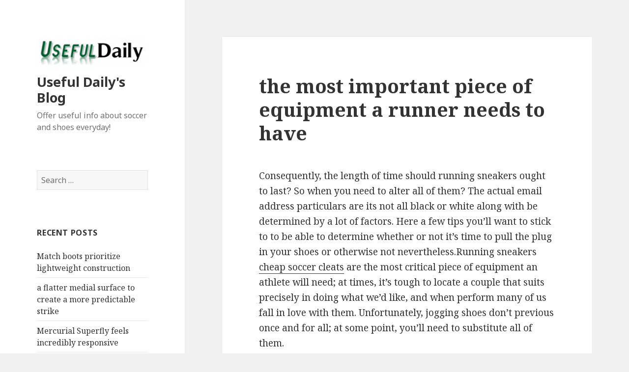

--- FILE ---
content_type: text/html; charset=UTF-8
request_url: https://usefuldaily.com/the-most-important-piece-of-equipment-a-runner-needs-to-have.html
body_size: 5825
content:
<!DOCTYPE html>
<html lang="en-US" class="no-js">
<head>
	<meta charset="UTF-8">
	<meta name="viewport" content="width=device-width">
	<link rel="profile" href="https://gmpg.org/xfn/11">
	<link rel="pingback" href="https://usefuldaily.com/xmlrpc.php">
	<!--[if lt IE 9]>
	<script src="https://usefuldaily.com/wp-content/themes/twentyfifteen/js/html5.js"></script>
	<![endif]-->
	<script>(function(html){html.className = html.className.replace(/\bno-js\b/,'js')})(document.documentElement);</script>
<title>the most important piece of equipment a runner needs to have &#8211; Useful Daily&#039;s Blog</title>
<link rel='dns-prefetch' href='//fonts.googleapis.com' />
<link rel='dns-prefetch' href='//s.w.org' />
<link href='https://fonts.gstatic.com' crossorigin rel='preconnect' />
<link rel="alternate" type="application/rss+xml" title="Useful Daily&#039;s Blog &raquo; Feed" href="https://usefuldaily.com/feed" />
<link rel="alternate" type="application/rss+xml" title="Useful Daily&#039;s Blog &raquo; Comments Feed" href="https://usefuldaily.com/comments/feed" />
<link rel="alternate" type="application/rss+xml" title="Useful Daily&#039;s Blog &raquo; the most important piece of equipment a runner needs to have Comments Feed" href="https://usefuldaily.com/the-most-important-piece-of-equipment-a-runner-needs-to-have.html/feed" />
		<script type="text/javascript">
			window._wpemojiSettings = {"baseUrl":"https:\/\/s.w.org\/images\/core\/emoji\/11\/72x72\/","ext":".png","svgUrl":"https:\/\/s.w.org\/images\/core\/emoji\/11\/svg\/","svgExt":".svg","source":{"concatemoji":"https:\/\/usefuldaily.com\/wp-includes\/js\/wp-emoji-release.min.js?ver=4.9.26"}};
			!function(e,a,t){var n,r,o,i=a.createElement("canvas"),p=i.getContext&&i.getContext("2d");function s(e,t){var a=String.fromCharCode;p.clearRect(0,0,i.width,i.height),p.fillText(a.apply(this,e),0,0);e=i.toDataURL();return p.clearRect(0,0,i.width,i.height),p.fillText(a.apply(this,t),0,0),e===i.toDataURL()}function c(e){var t=a.createElement("script");t.src=e,t.defer=t.type="text/javascript",a.getElementsByTagName("head")[0].appendChild(t)}for(o=Array("flag","emoji"),t.supports={everything:!0,everythingExceptFlag:!0},r=0;r<o.length;r++)t.supports[o[r]]=function(e){if(!p||!p.fillText)return!1;switch(p.textBaseline="top",p.font="600 32px Arial",e){case"flag":return s([55356,56826,55356,56819],[55356,56826,8203,55356,56819])?!1:!s([55356,57332,56128,56423,56128,56418,56128,56421,56128,56430,56128,56423,56128,56447],[55356,57332,8203,56128,56423,8203,56128,56418,8203,56128,56421,8203,56128,56430,8203,56128,56423,8203,56128,56447]);case"emoji":return!s([55358,56760,9792,65039],[55358,56760,8203,9792,65039])}return!1}(o[r]),t.supports.everything=t.supports.everything&&t.supports[o[r]],"flag"!==o[r]&&(t.supports.everythingExceptFlag=t.supports.everythingExceptFlag&&t.supports[o[r]]);t.supports.everythingExceptFlag=t.supports.everythingExceptFlag&&!t.supports.flag,t.DOMReady=!1,t.readyCallback=function(){t.DOMReady=!0},t.supports.everything||(n=function(){t.readyCallback()},a.addEventListener?(a.addEventListener("DOMContentLoaded",n,!1),e.addEventListener("load",n,!1)):(e.attachEvent("onload",n),a.attachEvent("onreadystatechange",function(){"complete"===a.readyState&&t.readyCallback()})),(n=t.source||{}).concatemoji?c(n.concatemoji):n.wpemoji&&n.twemoji&&(c(n.twemoji),c(n.wpemoji)))}(window,document,window._wpemojiSettings);
		</script>
		<style type="text/css">
img.wp-smiley,
img.emoji {
	display: inline !important;
	border: none !important;
	box-shadow: none !important;
	height: 1em !important;
	width: 1em !important;
	margin: 0 .07em !important;
	vertical-align: -0.1em !important;
	background: none !important;
	padding: 0 !important;
}
</style>
<link rel='stylesheet' id='twentyfifteen-fonts-css'  href='https://fonts.googleapis.com/css?family=Noto+Sans%3A400italic%2C700italic%2C400%2C700%7CNoto+Serif%3A400italic%2C700italic%2C400%2C700%7CInconsolata%3A400%2C700&#038;subset=latin%2Clatin-ext' type='text/css' media='all' />
<link rel='stylesheet' id='genericons-css'  href='https://usefuldaily.com/wp-content/themes/twentyfifteen/genericons/genericons.css?ver=3.2' type='text/css' media='all' />
<link rel='stylesheet' id='twentyfifteen-style-css'  href='https://usefuldaily.com/wp-content/themes/twentyfifteen/style.css?ver=4.9.26' type='text/css' media='all' />
<!--[if lt IE 9]>
<link rel='stylesheet' id='twentyfifteen-ie-css'  href='https://usefuldaily.com/wp-content/themes/twentyfifteen/css/ie.css?ver=20141010' type='text/css' media='all' />
<![endif]-->
<!--[if lt IE 8]>
<link rel='stylesheet' id='twentyfifteen-ie7-css'  href='https://usefuldaily.com/wp-content/themes/twentyfifteen/css/ie7.css?ver=20141010' type='text/css' media='all' />
<![endif]-->
            <script>
                if (document.location.protocol != "https:") {
                    document.location = document.URL.replace(/^http:/i, "https:");
                }
            </script>
            <script type='text/javascript' src='https://usefuldaily.com/wp-includes/js/jquery/jquery.js?ver=1.12.4'></script>
<script type='text/javascript' src='https://usefuldaily.com/wp-includes/js/jquery/jquery-migrate.min.js?ver=1.4.1'></script>
<link rel='https://api.w.org/' href='https://usefuldaily.com/wp-json/' />
<link rel="EditURI" type="application/rsd+xml" title="RSD" href="https://usefuldaily.com/xmlrpc.php?rsd" />
<link rel="wlwmanifest" type="application/wlwmanifest+xml" href="https://usefuldaily.com/wp-includes/wlwmanifest.xml" /> 
<link rel='prev' title='get more comfortable and relaxed as you move more' href='https://usefuldaily.com/get-more-comfortable-and-relaxed-as-you-move-more.html' />
<link rel='next' title='If your legs or feet go numb when you are running' href='https://usefuldaily.com/if-your-legs-or-feet-go-numb-when-you-are-running.html' />
<meta name="generator" content="WordPress 4.9.26" />
<link rel="canonical" href="https://usefuldaily.com/the-most-important-piece-of-equipment-a-runner-needs-to-have.html" />
<link rel='shortlink' href='https://usefuldaily.com/?p=3142' />
<link rel="alternate" type="application/json+oembed" href="https://usefuldaily.com/wp-json/oembed/1.0/embed?url=https%3A%2F%2Fusefuldaily.com%2Fthe-most-important-piece-of-equipment-a-runner-needs-to-have.html" />
<link rel="alternate" type="text/xml+oembed" href="https://usefuldaily.com/wp-json/oembed/1.0/embed?url=https%3A%2F%2Fusefuldaily.com%2Fthe-most-important-piece-of-equipment-a-runner-needs-to-have.html&#038;format=xml" />
<link rel="icon" href="https://usefuldaily.com/wp-content/uploads/2018/03/cropped-blogl-1-32x32.png" sizes="32x32" />
<link rel="icon" href="https://usefuldaily.com/wp-content/uploads/2018/03/cropped-blogl-1-192x192.png" sizes="192x192" />
<link rel="apple-touch-icon-precomposed" href="https://usefuldaily.com/wp-content/uploads/2018/03/cropped-blogl-1-180x180.png" />
<meta name="msapplication-TileImage" content="https://usefuldaily.com/wp-content/uploads/2018/03/cropped-blogl-1-270x270.png" />
</head>

<body data-rsssl=1 class="post-template-default single single-post postid-3142 single-format-standard wp-custom-logo">
<div id="page" class="hfeed site">
	<a class="skip-link screen-reader-text" href="#content">Skip to content</a>

	<div id="sidebar" class="sidebar">
		<header id="masthead" class="site-header" role="banner">
			<div class="site-branding">
				<a href="https://usefuldaily.com/" class="custom-logo-link" rel="home" itemprop="url"><img width="248" height="66" src="https://usefuldaily.com/wp-content/uploads/2018/03/cropped-blogl.png" class="custom-logo" alt="Useful Daily&#039;s Blog" itemprop="logo" /></a>						<p class="site-title"><a href="https://usefuldaily.com/" rel="home">Useful Daily&#039;s Blog</a></p>
											<p class="site-description">Offer useful info about soccer and shoes everyday!</p>
									<button class="secondary-toggle">Menu and widgets</button>
			</div><!-- .site-branding -->
		</header><!-- .site-header -->

			<div id="secondary" class="secondary">

		
		
					<div id="widget-area" class="widget-area" role="complementary">
				<aside id="search-2" class="widget widget_search"><form role="search" method="get" class="search-form" action="https://usefuldaily.com/">
				<label>
					<span class="screen-reader-text">Search for:</span>
					<input type="search" class="search-field" placeholder="Search &hellip;" value="" name="s" />
				</label>
				<input type="submit" class="search-submit screen-reader-text" value="Search" />
			</form></aside>		<aside id="recent-posts-2" class="widget widget_recent_entries">		<h2 class="widget-title">Recent Posts</h2>		<ul>
											<li>
					<a href="https://usefuldaily.com/match-boots-prioritize-lightweight-construction.html">Match boots prioritize lightweight construction</a>
									</li>
											<li>
					<a href="https://usefuldaily.com/a-flatter-medial-surface-to-create-a-more-predictable-strike.html">a flatter medial surface to create a more predictable strike</a>
									</li>
											<li>
					<a href="https://usefuldaily.com/mercurial-superfly-feels-incredibly-responsive.html">Mercurial Superfly feels incredibly responsive</a>
									</li>
											<li>
					<a href="https://usefuldaily.com/conical-studs-promote-easier-rotational-movement.html">Conical studs promote easier rotational movement</a>
									</li>
											<li>
					<a href="https://usefuldaily.com/utilized-sporting-activity-angling-watercrafts.html">utilized sporting activity angling watercrafts</a>
									</li>
					</ul>
		</aside><aside id="archives-2" class="widget widget_archive"><h2 class="widget-title">Archives</h2>		<ul>
			<li><a href='https://usefuldaily.com/2026/01'>January 2026</a></li>
	<li><a href='https://usefuldaily.com/2025/12'>December 2025</a></li>
	<li><a href='https://usefuldaily.com/2025/11'>November 2025</a></li>
	<li><a href='https://usefuldaily.com/2025/10'>October 2025</a></li>
	<li><a href='https://usefuldaily.com/2025/09'>September 2025</a></li>
	<li><a href='https://usefuldaily.com/2025/08'>August 2025</a></li>
	<li><a href='https://usefuldaily.com/2025/07'>July 2025</a></li>
	<li><a href='https://usefuldaily.com/2025/06'>June 2025</a></li>
	<li><a href='https://usefuldaily.com/2025/05'>May 2025</a></li>
	<li><a href='https://usefuldaily.com/2025/04'>April 2025</a></li>
	<li><a href='https://usefuldaily.com/2025/03'>March 2025</a></li>
	<li><a href='https://usefuldaily.com/2025/02'>February 2025</a></li>
	<li><a href='https://usefuldaily.com/2025/01'>January 2025</a></li>
	<li><a href='https://usefuldaily.com/2024/12'>December 2024</a></li>
	<li><a href='https://usefuldaily.com/2024/11'>November 2024</a></li>
	<li><a href='https://usefuldaily.com/2024/10'>October 2024</a></li>
	<li><a href='https://usefuldaily.com/2024/09'>September 2024</a></li>
	<li><a href='https://usefuldaily.com/2024/08'>August 2024</a></li>
	<li><a href='https://usefuldaily.com/2024/07'>July 2024</a></li>
	<li><a href='https://usefuldaily.com/2024/06'>June 2024</a></li>
	<li><a href='https://usefuldaily.com/2024/05'>May 2024</a></li>
	<li><a href='https://usefuldaily.com/2024/04'>April 2024</a></li>
	<li><a href='https://usefuldaily.com/2024/03'>March 2024</a></li>
	<li><a href='https://usefuldaily.com/2024/02'>February 2024</a></li>
	<li><a href='https://usefuldaily.com/2024/01'>January 2024</a></li>
	<li><a href='https://usefuldaily.com/2023/12'>December 2023</a></li>
	<li><a href='https://usefuldaily.com/2023/11'>November 2023</a></li>
	<li><a href='https://usefuldaily.com/2023/10'>October 2023</a></li>
	<li><a href='https://usefuldaily.com/2023/09'>September 2023</a></li>
	<li><a href='https://usefuldaily.com/2023/08'>August 2023</a></li>
	<li><a href='https://usefuldaily.com/2023/07'>July 2023</a></li>
	<li><a href='https://usefuldaily.com/2023/06'>June 2023</a></li>
	<li><a href='https://usefuldaily.com/2023/05'>May 2023</a></li>
	<li><a href='https://usefuldaily.com/2023/04'>April 2023</a></li>
	<li><a href='https://usefuldaily.com/2023/03'>March 2023</a></li>
	<li><a href='https://usefuldaily.com/2023/02'>February 2023</a></li>
	<li><a href='https://usefuldaily.com/2023/01'>January 2023</a></li>
	<li><a href='https://usefuldaily.com/2022/12'>December 2022</a></li>
	<li><a href='https://usefuldaily.com/2022/11'>November 2022</a></li>
	<li><a href='https://usefuldaily.com/2022/10'>October 2022</a></li>
	<li><a href='https://usefuldaily.com/2022/09'>September 2022</a></li>
	<li><a href='https://usefuldaily.com/2022/08'>August 2022</a></li>
	<li><a href='https://usefuldaily.com/2022/07'>July 2022</a></li>
	<li><a href='https://usefuldaily.com/2022/06'>June 2022</a></li>
	<li><a href='https://usefuldaily.com/2022/05'>May 2022</a></li>
	<li><a href='https://usefuldaily.com/2022/04'>April 2022</a></li>
	<li><a href='https://usefuldaily.com/2022/03'>March 2022</a></li>
	<li><a href='https://usefuldaily.com/2022/02'>February 2022</a></li>
	<li><a href='https://usefuldaily.com/2022/01'>January 2022</a></li>
	<li><a href='https://usefuldaily.com/2021/12'>December 2021</a></li>
	<li><a href='https://usefuldaily.com/2021/11'>November 2021</a></li>
	<li><a href='https://usefuldaily.com/2021/10'>October 2021</a></li>
	<li><a href='https://usefuldaily.com/2021/09'>September 2021</a></li>
	<li><a href='https://usefuldaily.com/2021/08'>August 2021</a></li>
	<li><a href='https://usefuldaily.com/2021/07'>July 2021</a></li>
	<li><a href='https://usefuldaily.com/2021/06'>June 2021</a></li>
	<li><a href='https://usefuldaily.com/2021/05'>May 2021</a></li>
	<li><a href='https://usefuldaily.com/2021/04'>April 2021</a></li>
	<li><a href='https://usefuldaily.com/2021/03'>March 2021</a></li>
	<li><a href='https://usefuldaily.com/2021/02'>February 2021</a></li>
	<li><a href='https://usefuldaily.com/2021/01'>January 2021</a></li>
	<li><a href='https://usefuldaily.com/2020/12'>December 2020</a></li>
	<li><a href='https://usefuldaily.com/2020/11'>November 2020</a></li>
	<li><a href='https://usefuldaily.com/2020/10'>October 2020</a></li>
	<li><a href='https://usefuldaily.com/2020/09'>September 2020</a></li>
	<li><a href='https://usefuldaily.com/2020/08'>August 2020</a></li>
	<li><a href='https://usefuldaily.com/2020/07'>July 2020</a></li>
	<li><a href='https://usefuldaily.com/2020/06'>June 2020</a></li>
	<li><a href='https://usefuldaily.com/2020/05'>May 2020</a></li>
	<li><a href='https://usefuldaily.com/2020/04'>April 2020</a></li>
	<li><a href='https://usefuldaily.com/2020/03'>March 2020</a></li>
	<li><a href='https://usefuldaily.com/2020/02'>February 2020</a></li>
	<li><a href='https://usefuldaily.com/2020/01'>January 2020</a></li>
	<li><a href='https://usefuldaily.com/2019/12'>December 2019</a></li>
	<li><a href='https://usefuldaily.com/2019/11'>November 2019</a></li>
	<li><a href='https://usefuldaily.com/2019/10'>October 2019</a></li>
	<li><a href='https://usefuldaily.com/2019/09'>September 2019</a></li>
	<li><a href='https://usefuldaily.com/2019/08'>August 2019</a></li>
	<li><a href='https://usefuldaily.com/2019/07'>July 2019</a></li>
	<li><a href='https://usefuldaily.com/2019/06'>June 2019</a></li>
	<li><a href='https://usefuldaily.com/2019/05'>May 2019</a></li>
	<li><a href='https://usefuldaily.com/2019/04'>April 2019</a></li>
	<li><a href='https://usefuldaily.com/2019/03'>March 2019</a></li>
	<li><a href='https://usefuldaily.com/2019/02'>February 2019</a></li>
	<li><a href='https://usefuldaily.com/2019/01'>January 2019</a></li>
	<li><a href='https://usefuldaily.com/2018/12'>December 2018</a></li>
	<li><a href='https://usefuldaily.com/2018/11'>November 2018</a></li>
	<li><a href='https://usefuldaily.com/2018/10'>October 2018</a></li>
	<li><a href='https://usefuldaily.com/2018/09'>September 2018</a></li>
	<li><a href='https://usefuldaily.com/2018/08'>August 2018</a></li>
	<li><a href='https://usefuldaily.com/2018/07'>July 2018</a></li>
	<li><a href='https://usefuldaily.com/2018/06'>June 2018</a></li>
	<li><a href='https://usefuldaily.com/2018/05'>May 2018</a></li>
	<li><a href='https://usefuldaily.com/2018/04'>April 2018</a></li>
	<li><a href='https://usefuldaily.com/2018/03'>March 2018</a></li>
		</ul>
		</aside><aside id="categories-2" class="widget widget_categories"><h2 class="widget-title">Categories</h2>		<ul>
	<li class="cat-item cat-item-3"><a href="https://usefuldaily.com/category/useful-shoes" >Useful Shoes</a>
</li>
	<li class="cat-item cat-item-1"><a href="https://usefuldaily.com/category/useful-soccer" >Useful Soccer</a>
</li>
		</ul>
</aside><aside id="pages-3" class="widget widget_pages"><h2 class="widget-title">Pages</h2>		<ul>
			<li class="page_item page-item-5"><a href="https://usefuldaily.com/about-useful-daily-blog">About Useful Daily Blog</a></li>
		</ul>
		</aside><aside id="meta-2" class="widget widget_meta"><h2 class="widget-title">Meta</h2>			<ul>
						<li><a href="https://usefuldaily.com/login1969">Log in</a></li>
			<li><a href="https://usefuldaily.com/feed">Entries <abbr title="Really Simple Syndication">RSS</abbr></a></li>
			<li><a href="https://usefuldaily.com/comments/feed">Comments <abbr title="Really Simple Syndication">RSS</abbr></a></li>
			<li><a href="https://wordpress.org/" title="Powered by WordPress, state-of-the-art semantic personal publishing platform.">WordPress.org</a></li>			</ul>
			</aside>			</div><!-- .widget-area -->
		
	</div><!-- .secondary -->

	</div><!-- .sidebar -->

	<div id="content" class="site-content">

	<div id="primary" class="content-area">
		<main id="main" class="site-main" role="main">

		
<article id="post-3142" class="post-3142 post type-post status-publish format-standard hentry category-useful-shoes">
	
	<header class="entry-header">
		<h1 class="entry-title">the most important piece of equipment a runner needs to have</h1>	</header><!-- .entry-header -->

	<div class="entry-content">
		<p>Consequently, the length of time should running sneakers ought to last? So when you need to alter all of them? The actual email address particulars are its not all black or white along with be determined by a lot of factors. Here a few tips you&#8217;ll want to stick to to be able to determine whether or not it&#8217;s time to pull the plug in your shoes or otherwise not nevertheless.Running sneakers <a href="http://www.tophypervenom.com">cheap soccer cleats</a> are the most critical piece of equipment an athlete will need; at times, it&#8217;s tough to locate a couple that suits precisely in doing what we&#8217;d like, and when perform many of us fall in love with them. Unfortunately, jogging shoes don&#8217;t previous once and for all; at some point, you&#8217;ll need to substitute all of them.</p>
<p>1- Your current usage<br />
Athletic shoes are specially made as well as built to preserve as well as help feet any time working. The majority of running sneakers include special impact moderation and also extra padding resources that assist to experience again the feet in the additional work load and also tension and goes under while running. However these protecting components put on and bread down after a certain usage.</p>
<p>This kind of mileage typically ranges from More than 200 to be able to 400 a long way, based on the excellence of the shoe, type of training as well as your jogging mechanics. Consequently, you ought to maintain jogging log to help keep tabs on the monthly distance and also understand in the event the sneaker offers achieved its constrained distance.</p>
<p>2- Shoe servicing<br />
If you do not take care of the running shoes, they&#8217;ll typically die some time before their anticipated life-span. Consequently, how we take care of the shoes or boots impacts drastically their good quality. You should keep your shoes clean continuously; clean up these people without delay if they are stuffed with dirt as well as severe, make use of every cleanup application obtainable, but don&#8217;t work with a appliance.</p>
<p>3- Retain checking out the shoes <a href="http://www.hotsalemercurial.com">cristiano ronaldo shoes</a> for virtually any problem<br />
Look at shoes or boots regularly for almost any signs and symptoms of deterioration of the only. This can be achieved by placing these over a table and also evaluating these coming from behind. If your examiner are usually unequal along with angling to a single facet, this specific can indicate your shock absorption as well as shock absorption resources are well donned, thus the shoes do not provide adequate security as well as assist to your feet.</p>
<p>You might examine the sneakers regularly to ensure they are glued collectively effectively. The sure sign of an broken down footwear can be ache, when you start experience soreness inside foot both when working or perhaps following your work out, what a clear sign you need to look at the validity person jogging shoes.</p>
	</div><!-- .entry-content -->

	
	<footer class="entry-footer">
		<span class="posted-on"><span class="screen-reader-text">Posted on </span><a href="https://usefuldaily.com/the-most-important-piece-of-equipment-a-runner-needs-to-have.html" rel="bookmark"><time class="entry-date published updated" datetime="2020-08-20T01:33:46+00:00">August 20, 2020</time></a></span><span class="byline"><span class="author vcard"><span class="screen-reader-text">Author </span><a class="url fn n" href="https://usefuldaily.com/author/usefuldaily">Zani</a></span></span><span class="cat-links"><span class="screen-reader-text">Categories </span><a href="https://usefuldaily.com/category/useful-shoes" rel="category tag">Useful Shoes</a></span>			</footer><!-- .entry-footer -->

</article><!-- #post-## -->

	<nav class="navigation post-navigation" role="navigation">
		<h2 class="screen-reader-text">Post navigation</h2>
		<div class="nav-links"><div class="nav-previous"><a href="https://usefuldaily.com/get-more-comfortable-and-relaxed-as-you-move-more.html" rel="prev"><span class="meta-nav" aria-hidden="true">Previous</span> <span class="screen-reader-text">Previous post:</span> <span class="post-title">get more comfortable and relaxed as you move more</span></a></div><div class="nav-next"><a href="https://usefuldaily.com/if-your-legs-or-feet-go-numb-when-you-are-running.html" rel="next"><span class="meta-nav" aria-hidden="true">Next</span> <span class="screen-reader-text">Next post:</span> <span class="post-title">If your legs or feet go numb when you are running</span></a></div></div>
	</nav>
		</main><!-- .site-main -->
	</div><!-- .content-area -->


	</div><!-- .site-content -->

	<footer id="colophon" class="site-footer" role="contentinfo">
		<div class="site-info">
						<a href="https://wordpress.org/">Proudly powered by WordPress</a>
		</div><!-- .site-info -->
	</footer><!-- .site-footer -->

</div><!-- .site -->

<script type='text/javascript' src='https://usefuldaily.com/wp-content/themes/twentyfifteen/js/skip-link-focus-fix.js?ver=20141010'></script>
<script type='text/javascript'>
/* <![CDATA[ */
var screenReaderText = {"expand":"<span class=\"screen-reader-text\">expand child menu<\/span>","collapse":"<span class=\"screen-reader-text\">collapse child menu<\/span>"};
/* ]]> */
</script>
<script type='text/javascript' src='https://usefuldaily.com/wp-content/themes/twentyfifteen/js/functions.js?ver=20150330'></script>
<script type='text/javascript' src='https://usefuldaily.com/wp-includes/js/wp-embed.min.js?ver=4.9.26'></script>

</body>
</html>
